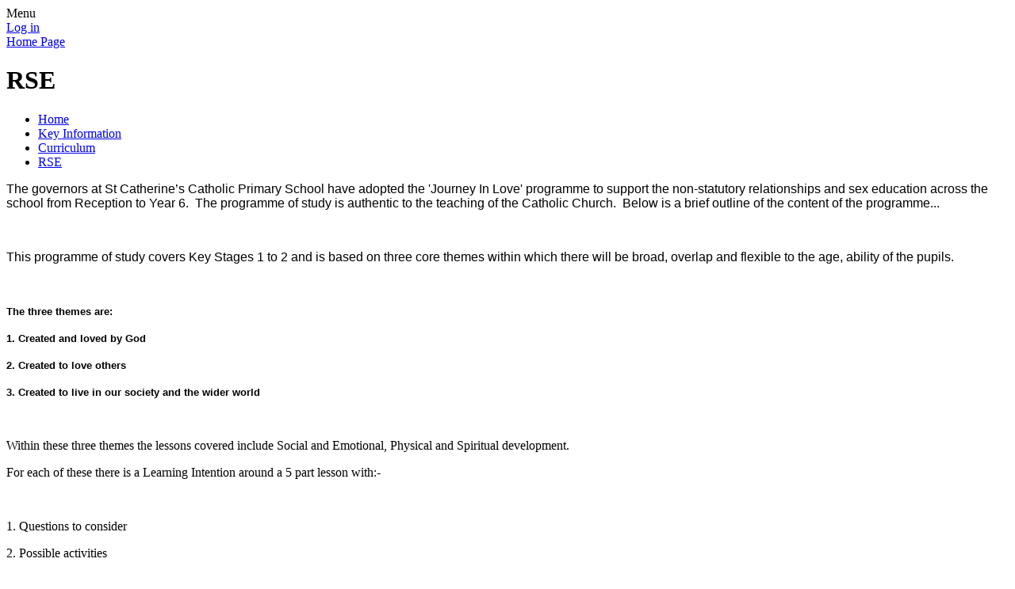

--- FILE ---
content_type: text/html; charset=utf-8
request_url: https://www.lowtonstcatherines.co.uk/rse/
body_size: 46962
content:

<!DOCTYPE html>

            <!--[if IE 6]><html class="lt-ie10 lt-ie9 lt-ie8 lt-ie7 ie6 ie responsive" lang="en"><![endif]-->
            <!--[if IE 7]><html class="lt-ie10 lt-ie9 lt-ie8 ie7 ie responsive" lang="en"><![endif]-->
            <!--[if IE 8]><html class="lt-ie10 lt-ie9 ie8 ie responsive" lang="en"><![endif]-->
            <!--[if IE 9]><html class="lt-ie10 ie9 ie responsive" lang="en"><![endif]-->
            <!--[if gt IE 9]><!--><html class="responsive" lang="en"><!--<![endif]-->
            
    <head>
        <meta charset="utf-8">
        <meta http-equiv="X-UA-Compatible" content="IE=edge,chrome=1">
        <meta name="viewport" content="width=device-width, initial-scale=1, user-scalable=no, minimal-ui">
        <meta name="keywords" content="St Catherine of Siena Catholic Primary School">
        <meta name="description" content="St Catherine of Siena Catholic Primary School">

        <title>RSE | St Catherine of Siena Catholic Primary School</title>

        




  <link rel="stylesheet" href="https://primarysite-prod-sorted.s3.amazonaws.com/static/7.0.4/gen/presenter_prologue_css.7b7812f9.css" type="text/css">




<style type="text/css">
  .ps_primarysite-editor_panel-site-coloured-content {
    background-color: #ffffff!important;
  }
</style>


  <link rel="stylesheet" href="https://primarysite-prod-sorted.s3.amazonaws.com/static/7.0.4/gen/all-site-icon-choices.034951b5.css" type="text/css">



        
        <link rel="shortcut icon" href="https://primarysite-prod.s3.amazonaws.com/theme/StCatherineSiena/favicon.ico">
        <link rel="apple-touch-icon" href="https://primarysite-prod.s3.amazonaws.com/theme/StCatherineSiena/apple-touch-icon-precomposed.png">
        <link rel="apple-touch-icon-precomposed" href="https://primarysite-prod.s3.amazonaws.com/theme/StCatherineSiena/apple-touch-icon-precomposed.png">
        
        <meta name="application-name" content="St Catherine of Siena Catholic Primary School">
        <meta name="msapplication-TileColor" content="#00aaef">
        <meta name="msapplication-TileImage" content="https://primarysite-prod.s3.amazonaws.com/theme/StCatherineSiena/metro-icon.png">

        
        <link rel="stylesheet" type="text/css" href="https://primarysite-prod.s3.amazonaws.com/theme/StCatherineSiena/style-global.css">
        <link rel="stylesheet" type="text/css" media="(min-width: 981px)" href="https://primarysite-prod.s3.amazonaws.com/theme/StCatherineSiena/style.css">
        <link rel="stylesheet" type="text/css" media="(max-width: 980px)" href="https://primarysite-prod.s3.amazonaws.com/theme/StCatherineSiena/style-responsive.css">

        

        

<script>
  // This is the first instance of `window.psProps`, so if these values are removed, make sure
  // `window.psProps = {};` is still there because it's used in other places.
  window.psProps = {
    lazyLoadFallbackScript: 'https://primarysite-prod-sorted.s3.amazonaws.com/static/7.0.4/gen/lazy_load.1bfa9561.js',
    picturefillScript: 'https://primarysite-prod-sorted.s3.amazonaws.com/static/7.0.4/gen/picturefill.a26ebc92.js'
  };
</script>


  <script type="text/javascript" src="https://primarysite-prod-sorted.s3.amazonaws.com/static/7.0.4/gen/presenter_prologue_js.cfb79a3d.js"></script>


<script type="text/javascript">
  function ie() {
    for (var v = 3, el = document.createElement('b'), all = el.all || [];
      el.innerHTML = '<!--[if gt IE ' + (++v) + ']><i><![endif]-->', all[0]; );
    return v > 4 ? v : document.documentMode;
  }

  $(function() {
    switch (ie()) {
      case 10:
        ps.el.html.addClass('ie10');
      case 9:
      case 8:
        ps.el.body.prepend(
          '<div class="unsupported-browser">' +
            '<span class="warning-logo">&#xe00a; </span>' +
            'This website may not display correctly as you are using an old version of ' +
            'Internet Explorer. <a href="/primarysite/unsupported-browser/">More info</a>' +
          '</div>');
        break;
    }
  });
</script>

<script type="text/javascript">
  $(function() {
    ps.el.body
      .data('social_media_url', 'https://social.secure-primarysite.net/site/stcatherinesiena/')
      .data('social_media_api', 'https://social.secure-primarysite.net/api/site-connected/stcatherinesiena/')
      .data('STATIC_URL', 'https://primarysite-prod-sorted.s3.amazonaws.com/static/7.0.4/')
      .data('site_width', 900)
      .data('news_width', 712)
      .data('csrf_token', 'J1nU2W1UeviXimgxCxhZ8dG8JUCnd60VTfxqZZ6j6IBvM4ZOGniBejH6dZqhojXD')
      .data('disable_right_click', 'True')
      .data('normalize_css', 'https://primarysite-prod-sorted.s3.amazonaws.com/static/7.0.4/gen/normalize_css.7bf5a737.css')
      .data('ck_editor_counterbalances', 'https://primarysite-prod-sorted.s3.amazonaws.com/static/7.0.4/gen/ck_editor_counterbalances.2519b40e.css')
      .data('basic_site', false)
      // Seasonal Effects
      .data('include_seasonal_effects', '')
      .data('show_seasonal_effects_on_page', '')
      .data('seasonal_effect', '3')
      .data('can_enable_seasonal_effects', 'True')
      .data('seasonal_effect_active', 'False')
      .data('disablePicturesBlock', false)
      .data('hasNewCookiePopup', true);

    if (document.documentElement.dataset.userId) {
      window.updateCsrf();
    }
  });
</script>


<script>

function recaptchaCallback() {
    grecaptcha.ready(function() {
        var grecaptcha_execute = function(){
    grecaptcha.execute('6LcHwgAiAAAAAJ6ncdKlMyB1uNoe_CBvkfgBiJz1', {action: 'homepage'}).then(function(token) {
        document.querySelectorAll('input.django-recaptcha-hidden-field').forEach(function (value) {
            value.value = token;
        });
        return token;
    })
};
grecaptcha_execute()
setInterval(grecaptcha_execute, 120000);


    });
  };
</script>






    </head>

    <body>

        

        <div class="responsive-bar visible-small">
            <span class="navbar-toggle website-navbar-toggle visible-small" data-nav="website"></span>
            <span class="navigation-bar-title">Menu</span>
        </div>

        <div class="container">
      	
          
            <div class="inner-container">

                <span class="login-link small visible-large">
  <a href="https://stcatherinesiena.secure-primarysite.net/accounts/login/primarysite/?next=/rse/" rel="nofollow">Log in</a>

</span>

                <header class="main-header">
                    
                    <a href="/" class="home-link" title="Home Page">Home Page</a>

                    
                </header>
              
               
         <section class="slideshow-1 responsive-slideshow">
            

<script type="text/javascript">
  var slideshows = (slideshows || []).concat({"slideshow-1": {"autoplay": 4, "identifier": "slideshow-1", "images": [{"image": "https://primarysite-prod-sorted.s3.amazonaws.com/stcatherinesiena/UploadedImage/33f501a0-765f-48d9-8559-2dcee3fcc972_1x1.jpeg"}], "is_fullscreen": false, "show_on_mobile": true, "slideshow_description": ""}});
</script>


  
    <script async type="text/javascript" src="https://primarysite-prod-sorted.s3.amazonaws.com/static/7.0.4/gen/responsive_slideshow.23d621a3.js"></script>
  


         </section>
        
              
               
         <section class="slideshow-2 responsive-slideshow">
            

<script type="text/javascript">
  var slideshows = (slideshows || []).concat({"slideshow-2": {"autoplay": 4, "identifier": "slideshow-2", "images": [{"image": "https://primarysite-prod-sorted.s3.amazonaws.com/stcatherinesiena/UploadedImage/3e19a271-e2f2-4723-aec8-33d0c5b445ed_1x1.jpeg"}], "is_fullscreen": false, "show_on_mobile": false, "slideshow_description": ""}});
</script>



         </section>
         
              
               
         <section class="slideshow-3 responsive-slideshow">
            

<script type="text/javascript">
  var slideshows = (slideshows || []).concat({"slideshow-3": {"autoplay": 10, "identifier": "slideshow-3", "images": [{"image": "https://primarysite-prod-sorted.s3.amazonaws.com/stcatherinesiena/UploadedImage/290cd7e5-2116-4d3b-b334-99fe50337eb7_1x1.jpeg"}], "is_fullscreen": false, "show_on_mobile": false, "slideshow_description": ""}});
</script>



         </section>
        

                <div class="content-container">
                    <h1 class="page-title">RSE</h1>

                    <ul class="breadcrumbs small">
                        <li><a href="/">Home</a></li>

<li><a href="/topic/key-information">Key Information</a></li>

<li><a href="/curriculum/">Curriculum</a></li>

<li><a href="/rse/">RSE</a></li>


                    </ul>

                    
    <div class="one-col-layout">
<div class="column-one">
<div class="ps_content_type_richtext">
<p style="text-align: left;"><span style="font-size: 1.0em;"><span style="font-family: Arial,Helvetica,sans-serif;"><span style="color: black;">The governors at St Catherine&rsquo;s&nbsp;Catholic Primary School have adopted the &#39;</span>Journey In Love&#39; programme to support the non-statutory relationships and sex education across the school from Reception to Year 6. &nbsp;The programme of study is authentic to the teaching of the Catholic Church. &nbsp;Below is a brief outline of the content of the programme... &nbsp;</span></span></p><p style="text-align: left;">&nbsp;</p><p><span style="font-size: 1.0em;"><span style="font-family: Arial,Helvetica,sans-serif;">This programme of study covers Key Stages 1 to 2 and is based on three core themes within which there will be broad, overlap and flexible to the age, ability of the pupils.&nbsp; </span></span></p><p>&nbsp;</p><p><span style="font-size: 11pt;"><span><span style="font-family: Calibri,sans-serif;"><strong><span style="font-size: 10.0pt;"><span><span style='font-family: "Verdana",sans-serif;'>The three themes are: </span></span></span></strong></span></span></span></p><p><span style="font-size: 11pt;"><span><span style="font-family: Calibri,sans-serif;"><strong><span style="font-size: 10.0pt;"><span><span style='font-family: "Verdana",sans-serif;'>1. Created and loved by God</span></span></span></strong></span></span></span></p><p><span style="font-size: 11pt;"><span><span style="font-family: Calibri,sans-serif;"><strong><span style="font-size: 10.0pt;"><span><span style='font-family: "Verdana",sans-serif;'>2. Created to love others </span></span></span></strong></span></span></span></p><p style="text-align: left;"><strong><span style="font-size: 10.0pt;"><span><span style='font-family: "Verdana",sans-serif;'>3. Created to live in our society and the wider world</span></span></span></strong></p><p style="text-align: left;">&nbsp;</p><p style="text-align: left;">Within these three themes the lessons covered include Social and Emotional, Physical and Spiritual development.&nbsp;</p><p style="text-align: left;">For each of these there is a Learning Intention around a 5 part lesson with:-</p><p style="text-align: left;">&nbsp;</p><p style="text-align: left;">1. Questions to consider</p><p style="text-align: left;">2. Possible activities</p><p style="text-align: left;">3. Pause and Reflect</p><p style="text-align: left;">4. Prayer</p><p style="text-align: left;">4. Sing&nbsp;</p><p style="text-align: left;">&nbsp;</p><p style="text-align: left;"><span style="font-size: 1.0em;"><span style="font-family: Arial,Helvetica,sans-serif;"><span style="color: black;">As part of our commitment to you, we will hold an annual consultation for the parents and carers of children across the school to discuss the programme. &nbsp;As parents, you have the right to withdraw your child from this aspect of the curriculum however, this is not to be confused with curriculum Science which is statutory.</span></span></span></p><p style="text-align: left;">&nbsp;</p><p style="text-align: left;"><span style="font-size: 1.0em;"><span style="font-family: Arial,Helvetica,sans-serif;">Parents have the prime responsibility in teaching their children how to build healthy, loving relationships, but our Catholic schools play a vital part in supporting parents. We expect all Catholic schools ensure that space is made in the curriculum for Relationship and Sex Education (RSE). The content of what is taught must express the teaching of the Church, and should be delivered to suit the age of the children or young people to whom it is addressed. We all need to recognise that&nbsp;without providing an education in this area, we leave many young people vulnerable to receiving their education second-hand, and often from sources which damage them and their capacity to love.</span></span><br>
<br>
<span style="font-family: Arial,Helvetica,sans-serif;"><span style="font-size: 10pt;"><span style="font-size: 1.0em;"><span style="color: black;">If you require any further clarification regarding this aspect of the curriculum please contact:</span></span></span></span></p><p style="text-align: left;"><span style="font-size: 1.0em;"><span style="font-family: Arial,Helvetica,sans-serif;"><span style="color: black;">Mrs S Leck Headteacher</span></span></span></p><p style="text-align: justify;">&nbsp;</p></div>
<div class="ps_content_type_documents">
<div class="ps_rendered-documents">
  <h2>Journey in Love Progression skills map</h2>

  <ul class="inline-icon-compact ps_element-icon-small-stacked">
    
      <li>
        <span class="icon-image docx document-icon"></span>

        
          <a href="https://primarysite-prod-sorted.s3.amazonaws.com/stcatherinesiena/UploadedDocument/ff9f4c0d-dfcd-41cb-8ad8-7598a5fc6d38/progression-of-skills-journey-in-love.docx">
        
          Journey in Love Progression map
        </a>
      </li>
    
  </ul>
</div>
</div>
</div>
</div>


                </div>

                <nav class="main-nav mobile-nav small">
                    <span class="close-mobile-nav" data-nav="website"></span>
                    <h2 class="ps_mobile-header">Website Menu</h2>

                    <ul>
                        <li class="ps_topic_link home-btn"><a href="/">Home</a></li>
                        <li class="ps_nav-top-level ps_submenu ps_topic_link ps_topic_slug_about-us"><a href="/topic/about-us" >About Us</a><ul><li class="  ps_page_link ps_page_slug_contact-details"><a href="/contact-details/" >Contact Details</a></li>
<li class="  ps_page_link ps_page_slug_mission-statement-and-values"><a href="/mission-statement-and-values/" >Mission Statement and Values</a></li>
<li class="  ps_page_link ps_page_slug_whos-who"><a href="/whos-who/" >Who&#x27;s Who</a></li>
<li class="  ps_page_link ps_page_slug_school-clubs"><a href="/school-clubs/" >School Clubs</a></li>
<li class="  ps_page_link ps_page_slug_welcome"><a href="/welcome/" >Welcome</a></li>
<li class="  ps_page_link ps_page_slug_breakfast-and-after-school-clubs"><a href="/breakfast-and-after-school-clubs/" >Breakfast and after school Clubs</a></li></ul></li>
                        <li class="ps_nav-top-level ps_submenu ps_topic_link ps_topic_slug_key-information"><a href="/topic/key-information" >Key Information</a><ul><li class=" ps_submenu ps_page_link ps_page_slug_safeguarding"><a href="/safeguarding/" >Safeguarding</a><ul><li class="  ps_page_link ps_page_slug_parent-guides"><a href="/parent-guides/" >Parent Guides</a></li></ul></li>
<li class="  ps_page_link ps_page_slug_attendance"><a href="/attendance/" >Attendance </a></li>
<li class="  ps_page_link ps_page_slug_admissions"><a href="/admissions/" >Admissions</a></li>
<li class=" ps_submenu ps_page_link ps_page_slug_curriculum"><a href="/curriculum/" >Curriculum</a><ul><li class="  ps_page_link ps_page_slug_religious-education"><a href="/religious-education/" >Religious Education</a></li>
<li class=" ps_submenu ps_page_link ps_page_slug_literacy"><a href="/literacy/" >Literacy</a><ul><li class="  ps_page_link ps_page_slug_english-and-reading"><a href="/english-and-reading/" >English and Reading</a></li>
<li class="  ps_page_link ps_page_slug_twinkl-phonics"><a href="/twinkl-phonics/" >Twinkl Phonics</a></li>
<li class="  ps_page_link ps_page_slug_english-long-term-plan-2024-2025"><a href="/english-long-term-plan-2024-2025/" >English Long Term Plan 2024-2025</a></li>
<li class="  ps_page_link ps_page_slug_year-1-7"><a href="/year-1-7/" >Year 1</a></li>
<li class="  ps_page_link ps_page_slug_year-2-6"><a href="/year-2-6/" >Year 2</a></li>
<li class="  ps_page_link ps_page_slug_year-3-3"><a href="/year-3-3/" >Year 3</a></li>
<li class="  ps_page_link ps_page_slug_year-4-6"><a href="/year-4-6/" >Year 4</a></li>
<li class="  ps_page_link ps_page_slug_year-5-2"><a href="/year-5-2/" >Year 5</a></li>
<li class="  ps_page_link ps_page_slug_year-6-4"><a href="/year-6-4/" >Year 6</a></li></ul></li>
<li class="  ps_page_link ps_page_slug_maths"><a href="/maths/" >Maths</a></li>
<li class="  ps_page_link ps_page_slug_science"><a href="/science/" >Science</a></li>
<li class="  ps_page_link ps_page_slug_physical-education"><a href="/physical-education/" >Physical Education</a></li>
<li class="  ps_page_link ps_page_slug_history-1"><a href="/history-1/" >History</a></li>
<li class="  ps_page_link ps_page_slug_geography"><a href="/geography/" >Geography</a></li>
<li class="  ps_page_link ps_page_slug_computing-12"><a href="/computing-12/" >Computing</a></li>
<li class="  ps_page_link ps_page_slug_mfl"><a href="/mfl/" >MFL</a></li>
<li class="  ps_page_link ps_page_slug_art"><a href="/art/" >Art</a></li>
<li class="  ps_page_link ps_page_slug_music"><a href="/music/" >Music</a></li>
<li class="  ps_page_link ps_page_slug_design-technology"><a href="/design-technology/" >Design Technology</a></li>
<li class="  ps_page_link ps_page_slug_smsc"><a href="/smsc/" >SMSC</a></li>
<li class="  ps_page_link ps_page_slug_pshe"><a href="/pshe/" >PSHE</a></li>
<li class="  ps_page_link ps_page_slug_rse"><a href="/rse/" >RSE</a></li>
<li class="  ps_page_link ps_page_slug_nurture"><a href="/nurture/" >Nurture</a></li></ul></li>
<li class="  ps_page_link ps_page_slug_equality-objectives"><a href="/equality-objectives/" >Equality Objectives</a></li>
<li class="  ps_page_link ps_page_slug_financial-information"><a href="/financial-information/" >Financial Information </a></li>
<li class="  ps_page_link ps_page_slug_key-stage-2-assessment-information-2024"><a href="/key-stage-2-assessment-information-2024/" >Key Stage 2 Assessment Information  2024</a></li>
<li class="  ps_page_link ps_page_slug_ofsted-reports"><a href="/ofsted-reports/" >Ofsted Reports</a></li>
<li class="  ps_page_link ps_page_slug_policies"><a href="/policies/" >Policies</a></li>
<li class="  ps_page_link ps_page_slug_pupil-premium"><a href="/pupil-premium/" >Pupil Premium</a></li>
<li class=" ps_submenu ps_page_link ps_page_slug_re-and-catholic-life"><a href="/re-and-catholic-life/" >RE and Catholic Life</a><ul><li class="  ps_page_link ps_page_slug_policies-1"><a href="/policies-1/" >Policies</a></li>
<li class="  ps_page_link ps_page_slug_religious-education-report"><a href="/religious-education-report/" >Religious Education Report</a></li>
<li class="  ps_page_link ps_page_slug_religious-education-6"><a href="/religious-education-6/" >Religious Education</a></li>
<li class="  ps_page_link ps_page_slug_prayer-and-liturgy"><a href="/prayer-and-liturgy/" >Prayer and Liturgy</a></li>
<li class="  ps_page_link ps_page_slug_rshe"><a href="/rshe/" >RSHE</a></li>
<li class=" ps_submenu ps_page_link ps_page_slug_catholic-life"><a href="/catholic-life/" >Catholic Life</a><ul><li class="  ps_page_link ps_page_slug_harvest-1"><a href="/harvest-1/" >Harvest</a></li>
<li class="  ps_page_link ps_page_slug_christmas-2"><a href="/christmas-2/" >Christmas</a></li>
<li class="  ps_page_link ps_page_slug_easter-1"><a href="/easter-1/" >Easter</a></li>
<li class="  ps_page_link ps_page_slug_mission-day-1"><a href="/mission-day-1/" >Mission day</a></li>
<li class="  ps_page_link ps_page_slug_fairtrade-1"><a href="/fairtrade-1/" >Fairtrade</a></li>
<li class="  ps_page_link ps_page_slug_charity-work"><a href="/charity-work/" >Charity work</a></li>
<li class="  ps_page_link ps_page_slug_live-simply"><a href="/live-simply/" >Live Simply</a></li>
<li class="  ps_page_link ps_page_slug_baptism-key-stage-1-church-visit"><a href="/baptism-key-stage-1-church-visit/" >Baptism- Key stage 1 church visit</a></li>
<li class="  ps_page_link ps_page_slug_class-stay-and-prays"><a href="/class-stay-and-prays/" >Class Stay and Prays</a></li>
<li class="  ps_page_link ps_page_slug_class-masses"><a href="/class-masses/" >Class Masses</a></li>
<li class="  ps_page_link ps_page_slug_rise-theatre-project"><a href="/rise-theatre-project/" >Rise Theatre project</a></li>
<li class="  ps_page_link ps_page_slug_christmas-trail"><a href="/christmas-trail/" >Christmas Trail</a></li>
<li class="  ps_page_link ps_page_slug_easter-trail-1"><a href="/easter-trail-1/" >Easter Trail</a></li>
<li class="  ps_page_link ps_page_slug_community-projects"><a href="/community-projects/" >Community Projects</a></li></ul></li>
<li class="  ps_page_link ps_page_slug_all-saints-parish-links"><a href="/all-saints-parish-links/" >All Saints Parish Links</a></li>
<li class="  ps_page_link ps_page_slug_come-and-see-newsletters"><a href="/come-and-see-newsletters/" >Come and See Newsletters</a></li></ul></li>
<li class=" ps_submenu ps_page_link ps_page_slug_send-special-educational-needs-and-disabilities"><a href="/send-special-educational-needs-and-disabilities/" >SEND - Special Educational Needs and Disabilities</a><ul><li class="  ps_page_link ps_page_slug_wigan-council-send-local-offer"><a href="/wigan-council-send-local-offer/" >Wigan Council SEND Local Offer</a></li></ul></li>
<li class="  ps_page_link ps_page_slug_school-uniform"><a href="/school-uniform/" >School Uniform</a></li>
<li class="  ps_page_link ps_page_slug_school-holiday-patterns"><a href="/school-holiday-patterns/" >School Holiday Patterns</a></li>
<li class="  ps_page_link ps_page_slug_school-meals"><a href="/school-meals/" >School Meals</a></li>
<li class="  ps_page_link ps_page_slug_swimming-guidelines-for-parents"><a href="/swimming-guidelines-for-parents/" >Swimming guidelines for parents</a></li>
<li class="  ps_page_link ps_page_slug_sports-premium"><a href="/sports-premium/" >Sports Premium</a></li>
<li class="  ps_page_link ps_page_slug_theschoolapp"><a href="/theschoolapp/" >TheSchoolApp</a></li>
<li class="  ps_page_link ps_page_slug_vacancies-1"><a href="/vacancies-1/" >Vacancies</a></li>
<li class="  ps_page_link ps_page_slug_the-school-day"><a href="/the-school-day/" >The School Day </a></li></ul></li>
                        <li class="ps_nav-top-level ps_submenu ps_topic_link ps_topic_slug_parents"><a href="/topic/parents" >Parents</a><ul><li class="  ps_page_link ps_page_slug_latest-news"><a href="/stream/news/full/1/-//" >Latest News</a></li>
<li class="  ps_page_link ps_page_slug_newsletters"><a href="/stream/newsletters/full/1/-//" >Newsletters</a></li>
<li class="  ps_page_link ps_page_slug_letters"><a href="/letters/" >Letters</a></li>
<li class="  ps_page_link ps_page_slug_calendar"><a href="/diary/grid/" >Calendar</a></li>
<li class="  ps_page_link ps_page_slug_photos-from-the-week"><a href="/photos-from-the-week/" >Photos from the Week</a></li></ul></li>
                        <li class="ps_nav-top-level ps_submenu ps_topic_link ps_topic_slug_children"><a href="/topic/children" >Children</a><ul><li class="  ps_page_link ps_page_slug_physical-and-mental-health-and-well-being"><a href="/physical-and-mental-health-and-well-being/" >Physical and Mental Health and Well Being</a></li>
<li class="  ps_page_link ps_page_slug_kids-zone"><a href="/special/kidszone" >Kids&#x27; Zone</a></li>
<li class=" ps_submenu ps_page_link ps_page_slug_gallery"><a href="/gallery/" >Gallery</a><ul><li class="  ps_page_link ps_page_slug_obstacle-course"><a href="/obstacle-course/" >Obstacle Course</a></li>
<li class="  ps_page_link ps_page_slug_pop-project-olympic-show"><a href="/pop-project-olympic-show/" >Pop Project Olympic Show</a></li>
<li class="  ps_page_link ps_page_slug_conway-centre-visit"><a href="/conway-centre-visit/" >Conway Centre Visit</a></li>
<li class="  ps_page_link ps_page_slug_mission-statement-assembly"><a href="/mission-statement-assembly/" >Mission Statement Assembly</a></li>
<li class="  ps_page_link ps_page_slug_st-catherines-great-fairtrade-bake-off"><a href="/st-catherines-great-fairtrade-bake-off/" >St Catherine&#x27;s Great Fairtrade Bake Off</a></li>
<li class="  ps_page_link ps_page_slug_world-war-i-centenary"><a href="/world-war-i-centenary/" >World War I Centenary</a></li>
<li class="  ps_page_link ps_page_slug_halloween-disco"><a href="/halloween-disco/" >Halloween Disco</a></li>
<li class="  ps_page_link ps_page_slug_harvest-celebration"><a href="/harvest-celebration/" >Harvest Celebration</a></li>
<li class="  ps_page_link ps_page_slug_world-cup-food-tasting"><a href="/world-cup-food-tasting/" >World Cup Food Tasting</a></li>
<li class="  ps_page_link ps_page_slug_south-africa"><a href="/south-africa/" >South Africa</a></li>
<li class="  ps_page_link ps_page_slug_fashion-show"><a href="/fashion-show/" >Fashion Show</a></li>
<li class="  ps_page_link ps_page_slug_ks2-christingle"><a href="/ks2-christingle/" >KS2 Christingle</a></li>
<li class="  ps_page_link ps_page_slug_ks1-christmas-performance"><a href="/ks1-christmas-performance/" >KS1 Christmas Performance</a></li></ul></li>
<li class="  ps_page_link ps_page_slug_school-council"><a href="/school-council/" >School Council</a></li>
<li class=" ps_submenu ps_page_link ps_page_slug_class-pages"><a href="/class-pages/" >Class Pages</a><ul><li class="  ps_page_link ps_page_slug_reception-2"><a href="/reception-2/" >Reception</a></li>
<li class=" ps_submenu ps_page_link ps_page_slug_year-1-1"><a href="/year-1-1/" >Year 1</a><ul><li class="  ps_page_link ps_page_slug_web-links"><a href="/web-links/" >Web Links</a></li></ul></li>
<li class="  ps_page_link ps_page_slug_year-2-1"><a href="/year-2-1/" >Year 2</a></li>
<li class="  ps_page_link ps_page_slug_year-3-1"><a href="/year-3-1/" >Year 3</a></li>
<li class=" ps_submenu ps_page_link ps_page_slug_year-4-1"><a href="/year-4-1/" >Year 4</a><ul><li class=" ps_submenu ps_page_link ps_page_slug_weblinks-2"><a href="/weblinks-2/" >WEBLINKS</a><ul><li class="  ps_page_link ps_page_slug_class-in-1900s"><a href="/class-in-1900s/" >Class in 1900&#x27;s</a></li>
<li class=" ps_submenu ps_page_link ps_page_slug_history-of-liverpool"><a href="/history-of-liverpool/" >History of Liverpool</a><ul><li class="  ps_page_link ps_page_slug_pp-george-stephenson-1"><a href="/pp-george-stephenson-1/" >PP George Stephenson</a></li>
<li class="  ps_page_link ps_page_slug_website-links"><a href="/website-links/" >Website links</a></li>
<li class="  ps_page_link ps_page_slug_pp-famous-inventions"><a href="/pp-famous-inventions/" >PP Famous Inventions</a></li></ul></li>
<li class="  ps_page_link ps_page_slug_river-mersey"><a href="/river-mersey/" >River Mersey</a></li>
<li class="  ps_page_link ps_page_slug_website-links-1"><a href="/website-links-1/" >Website links</a></li>
<li class="  ps_page_link ps_page_slug_useful-websites"><a href="/useful-websites/" >Useful websites</a></li>
<li class="  ps_page_link ps_page_slug_website-reformation-of-the-church"><a href="/website-reformation-of-the-church/" >Website - Reformation of the Church</a></li>
<li class="  ps_page_link ps_page_slug_website-help-sheet-henry-viii"><a href="/website-help-sheet-henry-viii/" >Website Help Sheet Henry VIII</a></li>
<li class="  ps_page_link ps_page_slug_variety-of-websites-about-the-ancient-maya"><a href="/variety-of-websites-about-the-ancient-maya/" >Variety of Websites about the Ancient Maya</a></li>
<li class="  ps_page_link ps_page_slug_the-amazon-rainforest"><a href="/the-amazon-rainforest/" >The Amazon Rainforest</a></li>
<li class="  ps_page_link ps_page_slug_brazil"><a href="/brazil/" >Brazil</a></li>
<li class="  ps_page_link ps_page_slug_andy-warhol"><a href="/andy-warhol/" >Andy Warhol</a></li></ul></li></ul></li>
<li class="  ps_page_link ps_page_slug_year-5-1"><a href="/year-5-1/" >Year 5</a></li>
<li class=" ps_submenu ps_page_link ps_page_slug_year-6-1"><a href="/year-6-1/" >Year 6</a><ul><li class="  ps_page_link ps_page_slug_big-maths-tests"><a href="/big-maths-tests/" >Big Maths Tests</a></li></ul></li>
<li class=" ps_submenu ps_page_link ps_page_slug_class-pages-archive-2016-2017"><a href="/class-pages-archive-2016-2017/" >Class Pages Archive: 2016-2017</a><ul><li class=" ps_submenu ps_page_link ps_page_slug_reception"><a href="/reception/" >Reception</a><ul><li class="  ps_page_link ps_page_slug_nomad-rangers"><a href="/nomad-rangers/" >Nomad Rangers</a></li>
<li class="  ps_page_link ps_page_slug_big-bugs"><a href="/big-bugs/" >Big Bugs!</a></li>
<li class="  ps_page_link ps_page_slug_reading-books-will-be-changed-on-a-wednesday-could"><a href="/reading-books-will-be-changed-on-a-wednesday-could/" >Reading books will be changed on a Wednesday, could you please leave a little note in the planner if your child has read, many thanks.</a></li>
<li class="  ps_page_link ps_page_slug_planting-runner-beans-1"><a href="/planting-runner-beans-1/" >Planting runner beans</a></li>
<li class="  ps_page_link ps_page_slug_mothers-day-assembly-1"><a href="/mothers-day-assembly-1/" >Mothers Day Assembly</a></li>
<li class="  ps_page_link ps_page_slug_world-book-day-5"><a href="/world-book-day-5/" >World Book Day</a></li>
<li class="  ps_page_link ps_page_slug_diwali"><a href="/diwali/" >Diwali</a></li>
<li class="  ps_page_link ps_page_slug_christmas-2016"><a href="/christmas-2016/" >Christmas 2016</a></li>
<li class="  ps_page_link ps_page_slug_toys-party"><a href="/toys-party/" >Toys Party</a></li>
<li class="  ps_page_link ps_page_slug_our-first-pe-lesson"><a href="/our-first-pe-lesson/" >Our first PE lesson</a></li>
<li class="  ps_page_link ps_page_slug_our-first-few-weeks"><a href="/our-first-few-weeks/" >Our first few weeks</a></li></ul></li>
<li class="  ps_page_link ps_page_slug_year-1"><a href="/year-1/" >Year 1</a></li>
<li class=" ps_submenu ps_page_link ps_page_slug_year-2"><a href="/year-2/" >Year 2</a><ul><li class="  ps_page_link ps_page_slug_spelling"><a href="/spelling/" >Spelling</a></li></ul></li>
<li class=" ps_submenu ps_page_link ps_page_slug_year-3"><a href="/year-3/" >Year 3</a><ul><li class="  ps_page_link ps_page_slug_growth-mindset"><a href="/growth-mindset/" >Growth mindset</a></li>
<li class="  ps_page_link ps_page_slug_pandoras-box-masks-art"><a href="/pandoras-box-masks-art/" >Pandora&#x27;s Box Masks - Art</a></li>
<li class="  ps_page_link ps_page_slug_greek-workshop"><a href="/greek-workshop/" >Greek workshop</a></li>
<li class="  ps_page_link ps_page_slug_roald-dahl-witches"><a href="/roald-dahl-witches/" >Roald Dahl - Witches</a></li>
<li class="  ps_page_link ps_page_slug_music-2"><a href="/music-2/" >Music</a></li>
<li class="  ps_page_link ps_page_slug_basketball"><a href="/basketball/" >Basketball</a></li>
<li class="  ps_page_link ps_page_slug_weather-dance"><a href="/weather-dance/" >Weather Dance</a></li>
<li class="  ps_page_link ps_page_slug_investigating-shape"><a href="/investigating-shape/" >Investigating Shape</a></li></ul></li>
<li class=" ps_submenu ps_page_link ps_page_slug_year-4"><a href="/year-4/" >Year 4</a><ul><li class="  ps_page_link ps_page_slug_conway-centre-residential"><a href="/conway-centre-residential/" >Conway Centre residential</a></li>
<li class="  ps_page_link ps_page_slug_in-my-liverpool-home"><a href="/in-my-liverpool-home/" >&#x27;In my Liverpool home&#x27;...</a></li>
<li class="  ps_page_link ps_page_slug_giving-receiving-1"><a href="/giving-receiving-1/" >Giving &amp; Receiving</a></li>
<li class="  ps_page_link ps_page_slug_world-book-day-3"><a href="/world-book-day-3/" >World Book Day</a></li>
<li class="  ps_page_link ps_page_slug_military-school"><a href="/military-school/" >Military School</a></li>
<li class="  ps_page_link ps_page_slug_bananagrams-1"><a href="/bananagrams-1/" >Bananagrams!</a></li>
<li class="  ps_page_link ps_page_slug_christmas-fun"><a href="/christmas-fun/" >Christmas fun!</a></li>
<li class="  ps_page_link ps_page_slug_roald-dahl-day-fantastic-mr-fox"><a href="/roald-dahl-day-fantastic-mr-fox/" >Roald Dahl Day - Fantastic Mr. Fox</a></li>
<li class="  ps_page_link ps_page_slug_visit-to-tatton-park"><a href="/visit-to-tatton-park/" >Visit to Tatton Park</a></li>
<li class=" ps_submenu ps_page_link ps_page_slug_super-scientists"><a href="/super-scientists/" >Super scientists!</a><ul><li class="  ps_page_link ps_page_slug_sound"><a href="/sound/" >Sound</a></li></ul></li>
<li class="  ps_page_link ps_page_slug_the-journey-of-a-river-1"><a href="/the-journey-of-a-river-1/" >The journey of a river</a></li>
<li class="  ps_page_link ps_page_slug_re-called"><a href="/re-called/" >RE - Called</a></li>
<li class="  ps_page_link ps_page_slug_big-write"><a href="/big-write/" >Big Write</a></li>
<li class="  ps_page_link ps_page_slug_spellings-2"><a href="/spellings-2/" >spellings</a></li>
<li class="  ps_page_link ps_page_slug_year-4-videos"><a href="/year-4-videos/" >Year 4 videos</a></li>
<li class="  ps_page_link ps_page_slug_europe-mountains-rivers"><a href="/europe-mountains-rivers/" >Europe - mountains &amp; rivers</a></li></ul></li>
<li class=" ps_submenu ps_page_link ps_page_slug_year-5"><a href="/year-5/" >Year 5</a><ul><li class="  ps_page_link ps_page_slug_year-5-staff-1"><a href="/year-5-staff-1/" >Year 5 staff</a></li>
<li class="  ps_page_link ps_page_slug_the-rainforest-1"><a href="/the-rainforest-1/" >The Rainforest</a></li></ul></li>
<li class=" ps_submenu ps_page_link ps_page_slug_year-6"><a href="/year-6/" >Year 6</a><ul><li class="  ps_page_link ps_page_slug_parents-meeting-25th-january-2017"><a href="/parents-meeting-25th-january-2017/" >Parents Meeting 25th January 2017</a></li>
<li class="  ps_page_link ps_page_slug_formal-letters-of-complaint"><a href="/formal-letters-of-complaint/" >Formal letters of complaint</a></li>
<li class="  ps_page_link ps_page_slug_our-favourite-memories-of-our-trip-to-low-bank-gro"><a href="/our-favourite-memories-of-our-trip-to-low-bank-gro/" >Our favourite memories of our trip to Low Bank Ground</a></li>
<li class="  ps_page_link ps_page_slug_the-bear-who-had-never-seen-christmas"><a href="/the-bear-who-had-never-seen-christmas/" >The Bear Who Had Never Seen Christmas</a></li>
<li class="  ps_page_link ps_page_slug_year-6-become-cafod-project-managers"><a href="/year-6-become-cafod-project-managers/" >Year 6 become CAFOD Project Managers</a></li>
<li class="  ps_page_link ps_page_slug_marvellous-mathematical-mocktails-in-the-sun"><a href="/marvellous-mathematical-mocktails-in-the-sun/" >Marvellous, Mathematical Mocktails in the sun!</a></li>
<li class="  ps_page_link ps_page_slug_easter-trail"><a href="/easter-trail/" >Easter Trail</a></li>
<li class="  ps_page_link ps_page_slug_world-book-day-4"><a href="/world-book-day-4/" >World Book Day</a></li>
<li class="  ps_page_link ps_page_slug_medical-mavericks-1"><a href="/medical-mavericks-1/" >Medical Mavericks</a></li>
<li class="  ps_page_link ps_page_slug_low-bank-ground-new-photographs"><a href="/low-bank-ground-new-photographs/" >Low Bank Ground (new photographs)</a></li>
<li class="  ps_page_link ps_page_slug_low-bank-ground"><a href="/low-bank-ground/" >Low Bank Ground</a></li>
<li class="  ps_page_link ps_page_slug_chinese-new-year-lanterns-science-electric-circuit"><a href="/chinese-new-year-lanterns-science-electric-circuit/" >Chinese New Year Lanterns (Science - electric circuits)</a></li>
<li class="  ps_page_link ps_page_slug_electricity-workshop"><a href="/electricity-workshop/" >Electricity workshop</a></li>
<li class="  ps_page_link ps_page_slug_christmas-jumper-day"><a href="/christmas-jumper-day/" >Christmas Jumper Day</a></li>
<li class="  ps_page_link ps_page_slug_remembrance-day"><a href="/remembrance-day/" >Remembrance Day</a></li>
<li class="  ps_page_link ps_page_slug_loving-assembly"><a href="/loving-assembly/" >Loving Assembly</a></li>
<li class="  ps_page_link ps_page_slug_investigating-properties-of-circles"><a href="/investigating-properties-of-circles/" >Investigating properties of circles</a></li>
<li class="  ps_page_link ps_page_slug_year-6-primary-progression-day"><a href="/year-6-primary-progression-day/" >Year 6 Primary Progression Day</a></li>
<li class="  ps_page_link ps_page_slug_retreat-day"><a href="/retreat-day/" >Retreat Day</a></li>
<li class="  ps_page_link ps_page_slug_world-war-two-evacuee-trip"><a href="/world-war-two-evacuee-trip/" >World War Two Evacuee Trip</a></li>
<li class="  ps_page_link ps_page_slug_pop-up-velodrome"><a href="/pop-up-velodrome/" >Pop-up Velodrome</a></li></ul></li></ul></li></ul></li>
<li class="  ps_page_link ps_page_slug_video-resource-centre"><a href="https://stcatherinesiena.primarysite.media/" target="_blank">Video Resource Centre</a></li></ul></li>
                        <li class="ps_nav-top-level ps_submenu ps_topic_link ps_topic_slug_community"><a href="/topic/community" >Community</a><ul><li class="  ps_page_link ps_page_slug_st-catherine-and-all-saints-church-and-parish"><a href="/st-catherine-and-all-saints-church-and-parish/" >St Catherine and All Saints Church and Parish </a></li>
<li class="  ps_page_link ps_page_slug_useful-links"><a href="/useful-links/" >Useful Links</a></li>
<li class="  ps_page_link ps_page_slug_meet-the-governors"><a href="/meet-the-governors/" >Meet the Governors</a></li>
<li class="  ps_page_link ps_page_slug_pta"><a href="/pta/" >PTA</a></li>
<li class="  ps_page_link ps_page_slug_staff-zone"><a href="/staff-zone/" >Staff Zone</a></li>
<li class="  ps_page_link ps_page_slug_community-news"><a href="/community-news/" >Community News</a></li></ul></li>

                        
            <li class="main-nav-download-app">


  <a class="ps-download-app js-show-download" href="" target="_blank" rel="nofollow">Download Our App</a>

</li>

            <li class="login-responsive visible-small">
                        
                            
  <a href="https://stcatherinesiena.secure-primarysite.net/accounts/login/primarysite/?next=/rse/" rel="nofollow">Log in</a>


                        
                        </li>
                    </ul>
                </nav>


                <footer class="main-footer small">
                    
                    <div class="footer-links small">
                        <ul class="footer-left">
                          <li><a href="/special/sitemap/">Sitemap</a></li>
                          <li><a href="/special/cookie-information/">Cookie Information</a></li>
                          <li><a href="/special/policy/">Website Policy</a></li>
                        </ul>

                        <ul class="text-right">
                            <li>All website content copyright &copy; St Catherine of Siena Catholic Primary School</li>
                            <li><a href="https://primarysite.net">Web Design by PrimarySite</a></li>
                        </ul>
                    </div>
                </footer>

                
                


  



  <div class="google-translate-widget " id="google_translate_element" data-cookie="google-translate">
    <textarea data-template="cookie" hidden>
      

      <script>
        function googleTranslateElementInit() {
          new google.translate.TranslateElement({
            layout: google.translate.TranslateElement.InlineLayout.SIMPLE,
            pageLanguage: 'en'
          }, 'google_translate_element');
        }
      </script>

      <script src="https://translate.google.com/translate_a/element.js?cb=googleTranslateElementInit"></script>
      <script src="https://primarysite-prod-sorted.s3.amazonaws.com/static/7.0.4/gen/google_translate.3323e9a6.js"></script>
    </textarea>
  </div>


              
               
        <section data-cookie="google-search" class="google-search">
            <textarea data-template="cookie" hidden>
<form action="https://www.google.com/cse" id="cse-search-box">
                <div>
                  <input type="hidden" name="cx" value="018064204022535857943:yw8gokqgrh4">
                  <input type="hidden" name="ie" value="UTF-8">
                  <input type="text" name="q" size="30">
                  <input type="submit" name="sa" value="Search">
                </div>
            </form>
            <script type="text/javascript" src="https://www.google.com/cse/brand?form=cse-search-box&amp;lang=en"></script>
</textarea>
        </section>

            </div>

        </div>

        
        <div class="scroll-top">&#xe000;<span>Top</span></div>

        
        



<script>
  (function() {
    const htmlElement = document.documentElement;

    htmlElement.dataset.gitRevision = '7.0.4';
    htmlElement.dataset.sentryPublicDsn = '';
    htmlElement.dataset.userId = '';
  })();
</script>


  <script type="text/javascript" src="https://primarysite-prod-sorted.s3.amazonaws.com/static/7.0.4/gen/raven_js.8e8cd4fb.js"></script>






  <div class="cookie-settings">
    <div class="cookie-settings-popup">
      <h1 class="cookie-settings-popup-heading">Cookies</h1>

      <p>Unfortunately not the ones with chocolate chips.</p>
      <p>Our cookies ensure you get the best experience on our website.</p>
      <p>Please make your choice!</p>

      <span class="cookie-settings-popup-buttons">
        <button class="cookie-settings-popup-buttons-reject" aria-label="Reject all cookies" type="button" tabindex="1">
          Reject all
        </button>
        <button class="cookie-settings-popup-buttons-accept" aria-label="Accept all cookies" type="button" tabindex="2">
          Accept all
        </button>
        <button class="cookie-settings-popup-buttons-custom" aria-label="Customise cookie settings" type="button" tabindex="3">
          Customise cookie settings
        </button>
      </span>
    </div>

    <div class="cookie-settings-options-popup">
      <div class="cookie-settings-options-popup-content">
        <h1 class="cookie-settings-options-popup-heading" tabindex="-1">Cookies</h1>
        <p>
          Some cookies are necessary in order to make this website function correctly. These are set
          by default and whilst you can block or delete them by changing your browser settings, some
          functionality such as being able to log in to the website will not work if you do this.
          The necessary cookies set on this website are as follows:
        </p>

        <h2 class="cookie-settings-options-popup-sub-heading">Website CMS</h2>
        <p class="cookie-settings-options-popup-text">
          A 'sessionid' token is required for logging in to the website and a 'crfstoken' token is
          used to prevent cross site request forgery.<br>
          An 'alertDismissed' token is used to prevent certain alerts from re-appearing if they have
          been dismissed.<br>
          An 'awsUploads' object is used to facilitate file uploads.
        </p>

        <h2 class="cookie-settings-options-popup-sub-heading">Matomo</h2>
        <p class="cookie-settings-options-popup-text">
          We use
          <a href="https://matomo.org/faq/general/faq_146/" target="_blank" rel="noopener noreferrer">Matomo cookies</a>
          to improve the website performance by capturing information such as browser and device
          types. The data from this cookie is anonymised.
        </p>

        <h2 class="cookie-settings-options-popup-sub-heading">reCaptcha</h2>
        <p class="cookie-settings-options-popup-text">
          Cookies are used to help distinguish between humans and bots on contact forms on this
          website.
        </p>

        <h2 class="cookie-settings-options-popup-sub-heading">Cookie notice</h2>
        <p class="cookie-settings-options-popup-text">
          A cookie is used to store your cookie preferences for this website.
        </p>

        Cookies that are not necessary to make the website work, but which enable additional
        functionality, can also be set. By default these cookies are disabled, but you can choose to
        enable them below:
      </div>

      <div class="cookie-settings-options-popup-buttons">
        <button class="cookie-settings-options-popup-buttons-reject" aria-label="Reject all cookies" type="button">
          Reject all
        </button>
        <button class="cookie-settings-options-popup-buttons-accept" aria-label="Accept all cookies" type="button">
          Accept all
        </button>
        <button class="cookie-settings-options-popup-buttons-save" aria-label="Save cookie settings" type="button">
          Save
        </button>
      </div>
    </div>
  </div>

  
    <script type="text/javascript" src="https://primarysite-prod-sorted.s3.amazonaws.com/static/7.0.4/gen/cookies_js.aedb4301.js"></script>
  






  <script class="common-scripts-script" src="https://primarysite-prod-sorted.s3.amazonaws.com/static/7.0.4/gen/common_scripts.4317a259.js"></script>




<script>
    if (document.querySelectorAll('input.django-recaptcha-hidden-field').length > 0) {
        var s = document.createElement('script');
        s.setAttribute('src','https://www.google.com/recaptcha/api.js?render=6LcHwgAiAAAAAJ6ncdKlMyB1uNoe_CBvkfgBiJz1');
        s.onload=recaptchaCallback;
        document.body.appendChild(s);
    }
</script>


        <script type="text/javascript" src="https://primarysite-prod.s3.amazonaws.com/theme/StCatherineSiena/app.js"></script>
        

        <script type="text/javascript">
  var _paq = _paq || [];

  (function() {
    var u = 'https://piwik.secure-primarysite.net/';

    _paq.push(['setTrackerUrl', u + 'piwik.php']);

    var psHostnameRegex = new RegExp('^([A-Za-z0-9-]{1,63}\\.)+secure-primarysite.net', 'i');

    if (psHostnameRegex.test(window.location.hostname)) {
      // If you're on the subdomain use the common subdomain tracker.
      _paq.push(['setSiteId', 1]);
      _paq.push(['setCookieDomain', '*.secure-primarysite.net']);
      _paq.push(['setDomains', '*.secure-primarysite.net']);
    } else {
      // If you're not on the subdomain use the site specific tracker.
      _paq.push(['setSiteId', 2857]);
    }

    _paq.push(['trackPageView']);
    _paq.push(['enableLinkTracking']);

    var d = document,
        g = d.createElement('script'),
        s = d.getElementsByTagName('script')[0];

    g.type = 'text/javascript';
    g.defer = true;
    g.async = true;
    g.src = u + 'piwik.js';
    s.parentNode.insertBefore(g, s);
  })();
</script>

    </body>
</html>
